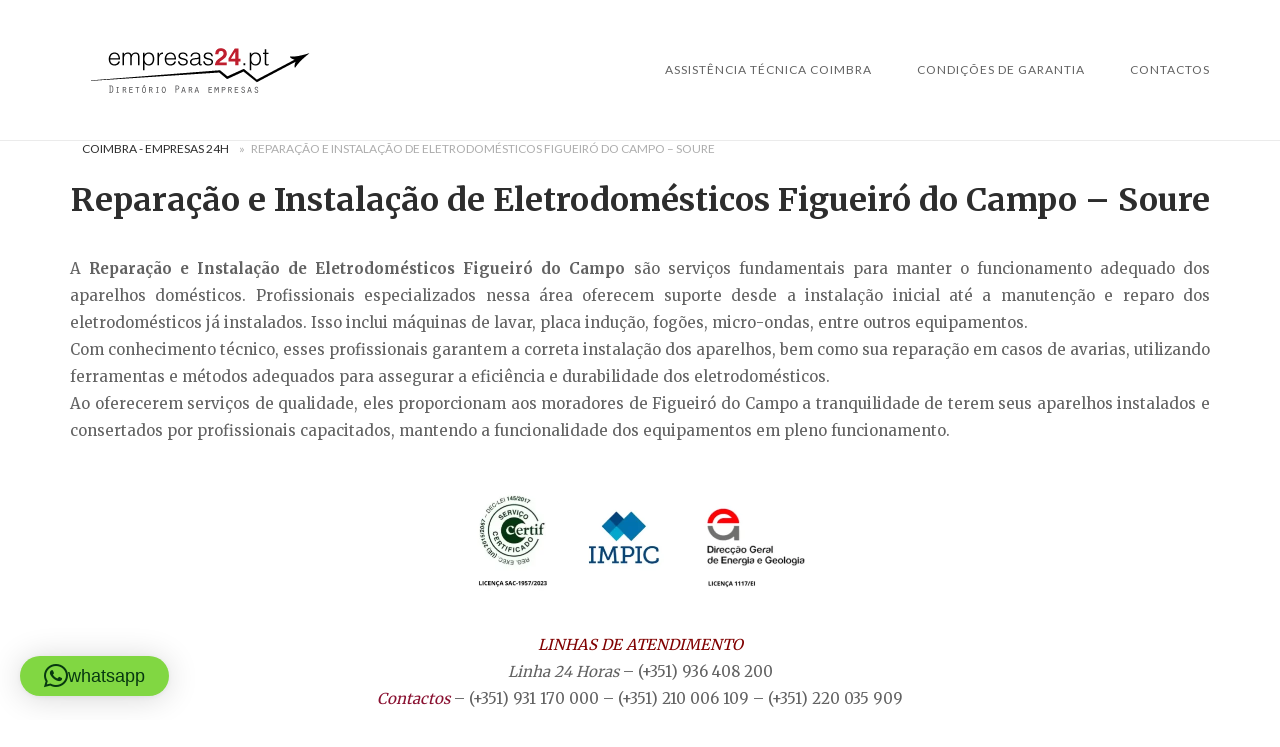

--- FILE ---
content_type: text/html; charset=UTF-8
request_url: https://coimbra-empresas24.pt/reparacao-e-instalacao-de-eletrodomesticos-figueiro-do-campo/
body_size: 16624
content:
<!DOCTYPE html>
<html lang="pt-PT">
<head>
<meta charset="UTF-8">
<meta name="viewport" content="width=device-width, initial-scale=1">
<link rel="profile" href="http://gmpg.org/xfn/11">
<link rel="pingback" href="https://coimbra-empresas24.pt/xmlrpc.php">

<meta name='robots' content='index, follow, max-image-preview:large, max-snippet:-1, max-video-preview:-1' />
	<style>img:is([sizes="auto" i], [sizes^="auto," i]) { contain-intrinsic-size: 3000px 1500px }</style>
	
	<!-- This site is optimized with the Yoast SEO plugin v26.3 - https://yoast.com/wordpress/plugins/seo/ -->
	<title>Reparação e Instalação de Eletrodomésticos Figueiró do Campo</title>
	<meta name="description" content="Reparação e Instalação de Eletrodomésticos Figueiró do Campo. Montagem e Reparo de pequenos e grandes eletrodomésticos." />
	<link rel="canonical" href="https://coimbra-empresas24.pt/reparacao-e-instalacao-de-eletrodomesticos-figueiro-do-campo/" />
	<meta property="og:locale" content="pt_PT" />
	<meta property="og:type" content="article" />
	<meta property="og:title" content="Reparação e Instalação de Eletrodomésticos Figueiró do Campo" />
	<meta property="og:description" content="Reparação e Instalação de Eletrodomésticos Figueiró do Campo. Montagem e Reparo de pequenos e grandes eletrodomésticos." />
	<meta property="og:url" content="https://coimbra-empresas24.pt/reparacao-e-instalacao-de-eletrodomesticos-figueiro-do-campo/" />
	<meta property="article:publisher" content="https://www.facebook.com/Empresas24.pt/" />
	<meta property="article:modified_time" content="2025-11-06T15:46:12+00:00" />
	<meta property="og:image" content="https://coimbra-empresas24.pt/wp-content/uploads/2024/01/Reparação-e-Instalação-Eletrodomésticos-Figueiró-do-Campo.webp" />
	<meta property="og:image:width" content="490" />
	<meta property="og:image:height" content="514" />
	<meta property="og:image:type" content="image/webp" />
	<meta name="twitter:card" content="summary_large_image" />
	<meta name="twitter:site" content="@Brico_Vitor" />
	<meta name="twitter:label1" content="Tempo estimado de leitura" />
	<meta name="twitter:data1" content="6 minutos" />
	<script type="application/ld+json" class="yoast-schema-graph">{"@context":"https://schema.org","@graph":[{"@type":["WebPage","SearchResultsPage"],"@id":"https://coimbra-empresas24.pt/reparacao-e-instalacao-de-eletrodomesticos-figueiro-do-campo/","url":"https://coimbra-empresas24.pt/reparacao-e-instalacao-de-eletrodomesticos-figueiro-do-campo/","name":"Reparação e Instalação de Eletrodomésticos Figueiró do Campo","isPartOf":{"@id":"https://coimbra-empresas24.pt/#website"},"primaryImageOfPage":{"@id":"https://coimbra-empresas24.pt/reparacao-e-instalacao-de-eletrodomesticos-figueiro-do-campo/#primaryimage"},"image":{"@id":"https://coimbra-empresas24.pt/reparacao-e-instalacao-de-eletrodomesticos-figueiro-do-campo/#primaryimage"},"thumbnailUrl":"https://coimbra-empresas24.pt/wp-content/uploads/2024/01/Reparação-e-Instalação-Eletrodomésticos-Figueiró-do-Campo.webp","datePublished":"2025-11-06T13:44:59+00:00","dateModified":"2025-11-06T15:46:12+00:00","description":"Reparação e Instalação de Eletrodomésticos Figueiró do Campo. Montagem e Reparo de pequenos e grandes eletrodomésticos.","breadcrumb":{"@id":"https://coimbra-empresas24.pt/reparacao-e-instalacao-de-eletrodomesticos-figueiro-do-campo/#breadcrumb"},"inLanguage":"pt-PT","potentialAction":[{"@type":"ReadAction","target":["https://coimbra-empresas24.pt/reparacao-e-instalacao-de-eletrodomesticos-figueiro-do-campo/"]}]},{"@type":"ImageObject","inLanguage":"pt-PT","@id":"https://coimbra-empresas24.pt/reparacao-e-instalacao-de-eletrodomesticos-figueiro-do-campo/#primaryimage","url":"https://coimbra-empresas24.pt/wp-content/uploads/2024/01/Reparação-e-Instalação-Eletrodomésticos-Figueiró-do-Campo.webp","contentUrl":"https://coimbra-empresas24.pt/wp-content/uploads/2024/01/Reparação-e-Instalação-Eletrodomésticos-Figueiró-do-Campo.webp","width":490,"height":514},{"@type":"BreadcrumbList","@id":"https://coimbra-empresas24.pt/reparacao-e-instalacao-de-eletrodomesticos-figueiro-do-campo/#breadcrumb","itemListElement":[{"@type":"ListItem","position":1,"name":"Coimbra - Empresas 24H","item":"https://coimbra-empresas24.pt/"},{"@type":"ListItem","position":2,"name":"Reparação e Instalação de Eletrodomésticos Figueiró do Campo &#8211; Soure"}]},{"@type":"WebSite","@id":"https://coimbra-empresas24.pt/#website","url":"https://coimbra-empresas24.pt/","name":"","description":"","publisher":{"@id":"https://coimbra-empresas24.pt/#organization"},"potentialAction":[{"@type":"SearchAction","target":{"@type":"EntryPoint","urlTemplate":"https://coimbra-empresas24.pt/?s={search_term_string}"},"query-input":{"@type":"PropertyValueSpecification","valueRequired":true,"valueName":"search_term_string"}}],"inLanguage":"pt-PT"},{"@type":"Organization","@id":"https://coimbra-empresas24.pt/#organization","name":"Empresa 24.pt","url":"https://coimbra-empresas24.pt/","logo":{"@type":"ImageObject","inLanguage":"pt-PT","@id":"https://coimbra-empresas24.pt/#/schema/logo/image/","url":"https://coimbra-empresas24.pt/wp-content/uploads/2017/04/Empresas24-Logotipo.png","contentUrl":"https://coimbra-empresas24.pt/wp-content/uploads/2017/04/Empresas24-Logotipo.png","width":260,"height":132,"caption":"Empresa 24.pt"},"image":{"@id":"https://coimbra-empresas24.pt/#/schema/logo/image/"},"sameAs":["https://www.facebook.com/Empresas24.pt/","https://x.com/Brico_Vitor","https://www.instagram.com/bricovitorassistenciatecnica/","https://www.linkedin.com/in/bricovitor-bricovitor-1256b8131/","https://myspace.com/bricovitor","https://www.pinterest.pt/bricovitorassis/pins/","https://www.youtube.com/channel/UCVJVq45z0-Bm6aOkuJ4id5g"]}]}</script>
	<!-- / Yoast SEO plugin. -->


<link rel='dns-prefetch' href='//static.addtoany.com' />
<link rel='dns-prefetch' href='//code.jivosite.com' />
<link rel='dns-prefetch' href='//fonts.googleapis.com' />
<link rel="alternate" type="application/rss+xml" title=" &raquo; Feed" href="https://coimbra-empresas24.pt/feed/" />
<link rel="alternate" type="application/rss+xml" title=" &raquo; Feed de comentários" href="https://coimbra-empresas24.pt/comments/feed/" />
<script type="text/javascript">
/* <![CDATA[ */
window._wpemojiSettings = {"baseUrl":"https:\/\/s.w.org\/images\/core\/emoji\/16.0.1\/72x72\/","ext":".png","svgUrl":"https:\/\/s.w.org\/images\/core\/emoji\/16.0.1\/svg\/","svgExt":".svg","source":{"concatemoji":"https:\/\/coimbra-empresas24.pt\/wp-includes\/js\/wp-emoji-release.min.js?ver=6.8.3"}};
/*! This file is auto-generated */
!function(s,n){var o,i,e;function c(e){try{var t={supportTests:e,timestamp:(new Date).valueOf()};sessionStorage.setItem(o,JSON.stringify(t))}catch(e){}}function p(e,t,n){e.clearRect(0,0,e.canvas.width,e.canvas.height),e.fillText(t,0,0);var t=new Uint32Array(e.getImageData(0,0,e.canvas.width,e.canvas.height).data),a=(e.clearRect(0,0,e.canvas.width,e.canvas.height),e.fillText(n,0,0),new Uint32Array(e.getImageData(0,0,e.canvas.width,e.canvas.height).data));return t.every(function(e,t){return e===a[t]})}function u(e,t){e.clearRect(0,0,e.canvas.width,e.canvas.height),e.fillText(t,0,0);for(var n=e.getImageData(16,16,1,1),a=0;a<n.data.length;a++)if(0!==n.data[a])return!1;return!0}function f(e,t,n,a){switch(t){case"flag":return n(e,"\ud83c\udff3\ufe0f\u200d\u26a7\ufe0f","\ud83c\udff3\ufe0f\u200b\u26a7\ufe0f")?!1:!n(e,"\ud83c\udde8\ud83c\uddf6","\ud83c\udde8\u200b\ud83c\uddf6")&&!n(e,"\ud83c\udff4\udb40\udc67\udb40\udc62\udb40\udc65\udb40\udc6e\udb40\udc67\udb40\udc7f","\ud83c\udff4\u200b\udb40\udc67\u200b\udb40\udc62\u200b\udb40\udc65\u200b\udb40\udc6e\u200b\udb40\udc67\u200b\udb40\udc7f");case"emoji":return!a(e,"\ud83e\udedf")}return!1}function g(e,t,n,a){var r="undefined"!=typeof WorkerGlobalScope&&self instanceof WorkerGlobalScope?new OffscreenCanvas(300,150):s.createElement("canvas"),o=r.getContext("2d",{willReadFrequently:!0}),i=(o.textBaseline="top",o.font="600 32px Arial",{});return e.forEach(function(e){i[e]=t(o,e,n,a)}),i}function t(e){var t=s.createElement("script");t.src=e,t.defer=!0,s.head.appendChild(t)}"undefined"!=typeof Promise&&(o="wpEmojiSettingsSupports",i=["flag","emoji"],n.supports={everything:!0,everythingExceptFlag:!0},e=new Promise(function(e){s.addEventListener("DOMContentLoaded",e,{once:!0})}),new Promise(function(t){var n=function(){try{var e=JSON.parse(sessionStorage.getItem(o));if("object"==typeof e&&"number"==typeof e.timestamp&&(new Date).valueOf()<e.timestamp+604800&&"object"==typeof e.supportTests)return e.supportTests}catch(e){}return null}();if(!n){if("undefined"!=typeof Worker&&"undefined"!=typeof OffscreenCanvas&&"undefined"!=typeof URL&&URL.createObjectURL&&"undefined"!=typeof Blob)try{var e="postMessage("+g.toString()+"("+[JSON.stringify(i),f.toString(),p.toString(),u.toString()].join(",")+"));",a=new Blob([e],{type:"text/javascript"}),r=new Worker(URL.createObjectURL(a),{name:"wpTestEmojiSupports"});return void(r.onmessage=function(e){c(n=e.data),r.terminate(),t(n)})}catch(e){}c(n=g(i,f,p,u))}t(n)}).then(function(e){for(var t in e)n.supports[t]=e[t],n.supports.everything=n.supports.everything&&n.supports[t],"flag"!==t&&(n.supports.everythingExceptFlag=n.supports.everythingExceptFlag&&n.supports[t]);n.supports.everythingExceptFlag=n.supports.everythingExceptFlag&&!n.supports.flag,n.DOMReady=!1,n.readyCallback=function(){n.DOMReady=!0}}).then(function(){return e}).then(function(){var e;n.supports.everything||(n.readyCallback(),(e=n.source||{}).concatemoji?t(e.concatemoji):e.wpemoji&&e.twemoji&&(t(e.twemoji),t(e.wpemoji)))}))}((window,document),window._wpemojiSettings);
/* ]]> */
</script>
<link rel='stylesheet' id='argpd-informbox-css' href='https://coimbra-empresas24.pt/wp-content/plugins/adapta-rgpd/assets/css/inform-box-simple.css?ver=1.3.9' type='text/css' media='all' />
<link rel='stylesheet' id='argpd-cookies-eu-banner-css' href='https://coimbra-empresas24.pt/wp-content/plugins/adapta-rgpd/assets/css/cookies-banner-modern-light.css?ver=1.3.9' type='text/css' media='all' />
<style id='wp-emoji-styles-inline-css' type='text/css'>

	img.wp-smiley, img.emoji {
		display: inline !important;
		border: none !important;
		box-shadow: none !important;
		height: 1em !important;
		width: 1em !important;
		margin: 0 0.07em !important;
		vertical-align: -0.1em !important;
		background: none !important;
		padding: 0 !important;
	}
</style>
<link rel='stylesheet' id='wp-block-library-css' href='https://coimbra-empresas24.pt/wp-includes/css/dist/block-library/style.min.css?ver=6.8.3' type='text/css' media='all' />
<style id='classic-theme-styles-inline-css' type='text/css'>
/*! This file is auto-generated */
.wp-block-button__link{color:#fff;background-color:#32373c;border-radius:9999px;box-shadow:none;text-decoration:none;padding:calc(.667em + 2px) calc(1.333em + 2px);font-size:1.125em}.wp-block-file__button{background:#32373c;color:#fff;text-decoration:none}
</style>
<style id='global-styles-inline-css' type='text/css'>
:root{--wp--preset--aspect-ratio--square: 1;--wp--preset--aspect-ratio--4-3: 4/3;--wp--preset--aspect-ratio--3-4: 3/4;--wp--preset--aspect-ratio--3-2: 3/2;--wp--preset--aspect-ratio--2-3: 2/3;--wp--preset--aspect-ratio--16-9: 16/9;--wp--preset--aspect-ratio--9-16: 9/16;--wp--preset--color--black: #000000;--wp--preset--color--cyan-bluish-gray: #abb8c3;--wp--preset--color--white: #ffffff;--wp--preset--color--pale-pink: #f78da7;--wp--preset--color--vivid-red: #cf2e2e;--wp--preset--color--luminous-vivid-orange: #ff6900;--wp--preset--color--luminous-vivid-amber: #fcb900;--wp--preset--color--light-green-cyan: #7bdcb5;--wp--preset--color--vivid-green-cyan: #00d084;--wp--preset--color--pale-cyan-blue: #8ed1fc;--wp--preset--color--vivid-cyan-blue: #0693e3;--wp--preset--color--vivid-purple: #9b51e0;--wp--preset--gradient--vivid-cyan-blue-to-vivid-purple: linear-gradient(135deg,rgba(6,147,227,1) 0%,rgb(155,81,224) 100%);--wp--preset--gradient--light-green-cyan-to-vivid-green-cyan: linear-gradient(135deg,rgb(122,220,180) 0%,rgb(0,208,130) 100%);--wp--preset--gradient--luminous-vivid-amber-to-luminous-vivid-orange: linear-gradient(135deg,rgba(252,185,0,1) 0%,rgba(255,105,0,1) 100%);--wp--preset--gradient--luminous-vivid-orange-to-vivid-red: linear-gradient(135deg,rgba(255,105,0,1) 0%,rgb(207,46,46) 100%);--wp--preset--gradient--very-light-gray-to-cyan-bluish-gray: linear-gradient(135deg,rgb(238,238,238) 0%,rgb(169,184,195) 100%);--wp--preset--gradient--cool-to-warm-spectrum: linear-gradient(135deg,rgb(74,234,220) 0%,rgb(151,120,209) 20%,rgb(207,42,186) 40%,rgb(238,44,130) 60%,rgb(251,105,98) 80%,rgb(254,248,76) 100%);--wp--preset--gradient--blush-light-purple: linear-gradient(135deg,rgb(255,206,236) 0%,rgb(152,150,240) 100%);--wp--preset--gradient--blush-bordeaux: linear-gradient(135deg,rgb(254,205,165) 0%,rgb(254,45,45) 50%,rgb(107,0,62) 100%);--wp--preset--gradient--luminous-dusk: linear-gradient(135deg,rgb(255,203,112) 0%,rgb(199,81,192) 50%,rgb(65,88,208) 100%);--wp--preset--gradient--pale-ocean: linear-gradient(135deg,rgb(255,245,203) 0%,rgb(182,227,212) 50%,rgb(51,167,181) 100%);--wp--preset--gradient--electric-grass: linear-gradient(135deg,rgb(202,248,128) 0%,rgb(113,206,126) 100%);--wp--preset--gradient--midnight: linear-gradient(135deg,rgb(2,3,129) 0%,rgb(40,116,252) 100%);--wp--preset--font-size--small: 13px;--wp--preset--font-size--medium: 20px;--wp--preset--font-size--large: 36px;--wp--preset--font-size--x-large: 42px;--wp--preset--spacing--20: 0.44rem;--wp--preset--spacing--30: 0.67rem;--wp--preset--spacing--40: 1rem;--wp--preset--spacing--50: 1.5rem;--wp--preset--spacing--60: 2.25rem;--wp--preset--spacing--70: 3.38rem;--wp--preset--spacing--80: 5.06rem;--wp--preset--shadow--natural: 6px 6px 9px rgba(0, 0, 0, 0.2);--wp--preset--shadow--deep: 12px 12px 50px rgba(0, 0, 0, 0.4);--wp--preset--shadow--sharp: 6px 6px 0px rgba(0, 0, 0, 0.2);--wp--preset--shadow--outlined: 6px 6px 0px -3px rgba(255, 255, 255, 1), 6px 6px rgba(0, 0, 0, 1);--wp--preset--shadow--crisp: 6px 6px 0px rgba(0, 0, 0, 1);}:where(.is-layout-flex){gap: 0.5em;}:where(.is-layout-grid){gap: 0.5em;}body .is-layout-flex{display: flex;}.is-layout-flex{flex-wrap: wrap;align-items: center;}.is-layout-flex > :is(*, div){margin: 0;}body .is-layout-grid{display: grid;}.is-layout-grid > :is(*, div){margin: 0;}:where(.wp-block-columns.is-layout-flex){gap: 2em;}:where(.wp-block-columns.is-layout-grid){gap: 2em;}:where(.wp-block-post-template.is-layout-flex){gap: 1.25em;}:where(.wp-block-post-template.is-layout-grid){gap: 1.25em;}.has-black-color{color: var(--wp--preset--color--black) !important;}.has-cyan-bluish-gray-color{color: var(--wp--preset--color--cyan-bluish-gray) !important;}.has-white-color{color: var(--wp--preset--color--white) !important;}.has-pale-pink-color{color: var(--wp--preset--color--pale-pink) !important;}.has-vivid-red-color{color: var(--wp--preset--color--vivid-red) !important;}.has-luminous-vivid-orange-color{color: var(--wp--preset--color--luminous-vivid-orange) !important;}.has-luminous-vivid-amber-color{color: var(--wp--preset--color--luminous-vivid-amber) !important;}.has-light-green-cyan-color{color: var(--wp--preset--color--light-green-cyan) !important;}.has-vivid-green-cyan-color{color: var(--wp--preset--color--vivid-green-cyan) !important;}.has-pale-cyan-blue-color{color: var(--wp--preset--color--pale-cyan-blue) !important;}.has-vivid-cyan-blue-color{color: var(--wp--preset--color--vivid-cyan-blue) !important;}.has-vivid-purple-color{color: var(--wp--preset--color--vivid-purple) !important;}.has-black-background-color{background-color: var(--wp--preset--color--black) !important;}.has-cyan-bluish-gray-background-color{background-color: var(--wp--preset--color--cyan-bluish-gray) !important;}.has-white-background-color{background-color: var(--wp--preset--color--white) !important;}.has-pale-pink-background-color{background-color: var(--wp--preset--color--pale-pink) !important;}.has-vivid-red-background-color{background-color: var(--wp--preset--color--vivid-red) !important;}.has-luminous-vivid-orange-background-color{background-color: var(--wp--preset--color--luminous-vivid-orange) !important;}.has-luminous-vivid-amber-background-color{background-color: var(--wp--preset--color--luminous-vivid-amber) !important;}.has-light-green-cyan-background-color{background-color: var(--wp--preset--color--light-green-cyan) !important;}.has-vivid-green-cyan-background-color{background-color: var(--wp--preset--color--vivid-green-cyan) !important;}.has-pale-cyan-blue-background-color{background-color: var(--wp--preset--color--pale-cyan-blue) !important;}.has-vivid-cyan-blue-background-color{background-color: var(--wp--preset--color--vivid-cyan-blue) !important;}.has-vivid-purple-background-color{background-color: var(--wp--preset--color--vivid-purple) !important;}.has-black-border-color{border-color: var(--wp--preset--color--black) !important;}.has-cyan-bluish-gray-border-color{border-color: var(--wp--preset--color--cyan-bluish-gray) !important;}.has-white-border-color{border-color: var(--wp--preset--color--white) !important;}.has-pale-pink-border-color{border-color: var(--wp--preset--color--pale-pink) !important;}.has-vivid-red-border-color{border-color: var(--wp--preset--color--vivid-red) !important;}.has-luminous-vivid-orange-border-color{border-color: var(--wp--preset--color--luminous-vivid-orange) !important;}.has-luminous-vivid-amber-border-color{border-color: var(--wp--preset--color--luminous-vivid-amber) !important;}.has-light-green-cyan-border-color{border-color: var(--wp--preset--color--light-green-cyan) !important;}.has-vivid-green-cyan-border-color{border-color: var(--wp--preset--color--vivid-green-cyan) !important;}.has-pale-cyan-blue-border-color{border-color: var(--wp--preset--color--pale-cyan-blue) !important;}.has-vivid-cyan-blue-border-color{border-color: var(--wp--preset--color--vivid-cyan-blue) !important;}.has-vivid-purple-border-color{border-color: var(--wp--preset--color--vivid-purple) !important;}.has-vivid-cyan-blue-to-vivid-purple-gradient-background{background: var(--wp--preset--gradient--vivid-cyan-blue-to-vivid-purple) !important;}.has-light-green-cyan-to-vivid-green-cyan-gradient-background{background: var(--wp--preset--gradient--light-green-cyan-to-vivid-green-cyan) !important;}.has-luminous-vivid-amber-to-luminous-vivid-orange-gradient-background{background: var(--wp--preset--gradient--luminous-vivid-amber-to-luminous-vivid-orange) !important;}.has-luminous-vivid-orange-to-vivid-red-gradient-background{background: var(--wp--preset--gradient--luminous-vivid-orange-to-vivid-red) !important;}.has-very-light-gray-to-cyan-bluish-gray-gradient-background{background: var(--wp--preset--gradient--very-light-gray-to-cyan-bluish-gray) !important;}.has-cool-to-warm-spectrum-gradient-background{background: var(--wp--preset--gradient--cool-to-warm-spectrum) !important;}.has-blush-light-purple-gradient-background{background: var(--wp--preset--gradient--blush-light-purple) !important;}.has-blush-bordeaux-gradient-background{background: var(--wp--preset--gradient--blush-bordeaux) !important;}.has-luminous-dusk-gradient-background{background: var(--wp--preset--gradient--luminous-dusk) !important;}.has-pale-ocean-gradient-background{background: var(--wp--preset--gradient--pale-ocean) !important;}.has-electric-grass-gradient-background{background: var(--wp--preset--gradient--electric-grass) !important;}.has-midnight-gradient-background{background: var(--wp--preset--gradient--midnight) !important;}.has-small-font-size{font-size: var(--wp--preset--font-size--small) !important;}.has-medium-font-size{font-size: var(--wp--preset--font-size--medium) !important;}.has-large-font-size{font-size: var(--wp--preset--font-size--large) !important;}.has-x-large-font-size{font-size: var(--wp--preset--font-size--x-large) !important;}
:where(.wp-block-post-template.is-layout-flex){gap: 1.25em;}:where(.wp-block-post-template.is-layout-grid){gap: 1.25em;}
:where(.wp-block-columns.is-layout-flex){gap: 2em;}:where(.wp-block-columns.is-layout-grid){gap: 2em;}
:root :where(.wp-block-pullquote){font-size: 1.5em;line-height: 1.6;}
</style>
<link rel='stylesheet' id='cfblbcss-css' href='https://coimbra-empresas24.pt/wp-content/plugins/cardoza-facebook-like-box/cardozafacebook.css?ver=6.8.3' type='text/css' media='all' />
<link rel='stylesheet' id='toc-screen-css' href='https://coimbra-empresas24.pt/wp-content/plugins/table-of-contents-plus/screen.min.css?ver=2411.1' type='text/css' media='all' />
<link rel='stylesheet' id='dashicons-css' href='https://coimbra-empresas24.pt/wp-includes/css/dashicons.min.css?ver=6.8.3' type='text/css' media='all' />
<link rel='stylesheet' id='siteorigin-unwind-style-css' href='https://coimbra-empresas24.pt/wp-content/themes/siteorigin-unwind/style.min.css?ver=1.9.20' type='text/css' media='all' />
<link rel='stylesheet' id='siteorigin-google-web-fonts-css' href='https://fonts.googleapis.com/css?family=Lato%3A300%2C400%7CMerriweather%3A400%2C700&#038;ver=6.8.3#038;subset&#038;display=block' type='text/css' media='all' />
<link rel='stylesheet' id='addtoany-css' href='https://coimbra-empresas24.pt/wp-content/plugins/add-to-any/addtoany.min.css?ver=1.16' type='text/css' media='all' />
<script type="text/javascript" src="https://coimbra-empresas24.pt/wp-includes/js/jquery/jquery.min.js?ver=3.7.1" id="jquery-core-js"></script>
<script type="text/javascript" src="https://coimbra-empresas24.pt/wp-includes/js/jquery/jquery-migrate.min.js?ver=3.4.1" id="jquery-migrate-js"></script>
<script type="text/javascript" src="https://coimbra-empresas24.pt/wp-content/plugins/adapta-rgpd/assets/js/cookies-eu-banner.js?ver=1.3.9" id="argpd-cookies-eu-banner-js"></script>
<script type="text/javascript" id="addtoany-core-js-before">
/* <![CDATA[ */
window.a2a_config=window.a2a_config||{};a2a_config.callbacks=[];a2a_config.overlays=[];a2a_config.templates={};a2a_localize = {
	Share: "Share",
	Save: "Save",
	Subscribe: "Subscribe",
	Email: "Email",
	Bookmark: "Bookmark",
	ShowAll: "Show all",
	ShowLess: "Show less",
	FindServices: "Find service(s)",
	FindAnyServiceToAddTo: "Instantly find any service to add to",
	PoweredBy: "Powered by",
	ShareViaEmail: "Share via email",
	SubscribeViaEmail: "Subscribe via email",
	BookmarkInYourBrowser: "Bookmark in your browser",
	BookmarkInstructions: "Press Ctrl+D or \u2318+D to bookmark this page",
	AddToYourFavorites: "Add to your favorites",
	SendFromWebOrProgram: "Send from any email address or email program",
	EmailProgram: "Email program",
	More: "More&#8230;",
	ThanksForSharing: "Thanks for sharing!",
	ThanksForFollowing: "Thanks for following!"
};
/* ]]> */
</script>
<script type="text/javascript" defer src="https://static.addtoany.com/menu/page.js" id="addtoany-core-js"></script>
<script type="text/javascript" defer src="https://coimbra-empresas24.pt/wp-content/plugins/add-to-any/addtoany.min.js?ver=1.1" id="addtoany-jquery-js"></script>
<link rel="https://api.w.org/" href="https://coimbra-empresas24.pt/wp-json/" /><link rel="alternate" title="JSON" type="application/json" href="https://coimbra-empresas24.pt/wp-json/wp/v2/pages/10818" /><link rel="EditURI" type="application/rsd+xml" title="RSD" href="https://coimbra-empresas24.pt/xmlrpc.php?rsd" />
<meta name="generator" content="WordPress 6.8.3" />
<link rel='shortlink' href='https://coimbra-empresas24.pt/?p=10818' />
<link rel="alternate" title="oEmbed (JSON)" type="application/json+oembed" href="https://coimbra-empresas24.pt/wp-json/oembed/1.0/embed?url=https%3A%2F%2Fcoimbra-empresas24.pt%2Freparacao-e-instalacao-de-eletrodomesticos-figueiro-do-campo%2F" />
<link rel="alternate" title="oEmbed (XML)" type="text/xml+oembed" href="https://coimbra-empresas24.pt/wp-json/oembed/1.0/embed?url=https%3A%2F%2Fcoimbra-empresas24.pt%2Freparacao-e-instalacao-de-eletrodomesticos-figueiro-do-campo%2F&#038;format=xml" />

<!-- KNOWLEDGE GRAPH BY ANKU -->
<script type="application/ld+json">
{
 "@context": "http://schema.org",
  "@type": "Organization",
  "url" : "https://coimbra-empresas24.pt",
  "logo": "https://coimbra-empresas24.pt/wp-content/uploads/2017/04/Empresas24-Logotipo.png",
  "contactPoint" : [
    { "@type" : "ContactPoint",
      "telephone" : "+351936408200",
      "contactType" : "emergency"
    } ],
  "sameAs" : [
    "https://www.facebook.com/Empresas24.pt/",
    "https://twitter.com/Brico_Vitor",
    "https://plus.google.com/u/0/104353336323628747861",
	"https://www.instagram.com/bricovitorassistenciatecnica/",
	"https://www.linkedin.com/in/bricovitor-bricovitor-1256b8131/"
  ]}
</script>

<meta name='knowledge Graph By Anku' content='1.3' />
<!-- site-navigation-element Schema optimized by Schema Pro --><script type="application/ld+json">{"@context":"https:\/\/schema.org"}</script><!-- / site-navigation-element Schema optimized by Schema Pro --><style type="text/css">.broken_link, a.broken_link {
	text-decoration: line-through;
}</style><style type="text/css">.removed_link, a.removed_link {
	text-decoration: line-through;
}</style>				<style type="text/css" id="siteorigin-unwind-settings-custom" data-siteorigin-settings="true">
					blockquote { border-left: 3px solid #891030; }     .button:hover,#page #infinite-handle span button:hover,button:hover,input[type=button]:hover,input[type=reset]:hover,input[type=submit]:hover,.woocommerce #respond input#submit:hover,.woocommerce a.button:hover,.woocommerce button.button:hover,.woocommerce input.button:hover,.woocommerce.single-product .cart button:hover { border-color: #891030; color: #891030; } .button:active,#page #infinite-handle span button:active,.button:focus,#page #infinite-handle span button:focus,button:active,button:focus,input[type=button]:active,input[type=button]:focus,input[type=reset]:active,input[type=reset]:focus,input[type=submit]:active,input[type=submit]:focus,.woocommerce #respond input#submit:active,.woocommerce #respond input#submit:focus,.woocommerce a.button:active,.woocommerce a.button:focus,.woocommerce button.button:active,.woocommerce button.button:focus,.woocommerce input.button:active,.woocommerce input.button:focus,.woocommerce.single-product .cart button:active,.woocommerce.single-product .cart button:focus { border-color: #891030; color: #891030; }   a { color: #891030; } a:hover,a:focus { color: #891030; }          .comment-navigation a:hover,.posts-navigation a:hover,.post-navigation a:hover { border-color: #891030; color: #891030; }   .pagination .page-numbers:hover { background: #891030; border-color: #891030; }  .pagination .current { background: #891030; border-color: #891030; }    .post-navigation a:hover { color: #891030; }    .breadcrumbs a:hover,.woocommerce .woocommerce-breadcrumb a:hover { color: #891030; }    #secondary .widget a:hover,#colophon .widget a:hover,#masthead-widgets .widget a:hover { color: #891030; }     .calendar_wrap .wp-calendar-nav a { color: #891030; } .calendar_wrap .wp-calendar-nav a:hover { color: #891030; }       #page .widget_tag_cloud a:hover { background: #891030; border-color: #891030; } #masthead { margin-bottom: 0px; }    #masthead .site-branding { padding: 0px 0; }   .header-design-4 #masthead .site-branding { padding: calc( 0px / 2) 0; } #masthead #masthead-widgets { margin: 0px auto; }      .entry-meta span a:hover { color: #891030; }    .more-link:hover .more-text { border: 2px solid #891030; color: #891030; }   .page-links .post-page-numbers:hover,.page-links .post-page-numbers.current { border-color: #891030; color: #891030; }    .blog-layout-grid .archive-entry .more-link .more-text { color: #891030; }   .blog-layout-masonry .archive-entry .more-link .more-text { color: #891030; }   .blog-layout-alternate .archive-entry .entry-content .more-link .more-text { color: #891030; }      .archive .container > .page-header,.search .container > .page-header { margin-bottom: 0px; }                    .jetpack-portfolio-shortcode .portfolio-entry-meta a:hover { color: #891030; }       .comment-list li.comment .comment-reply-link:hover { color: #891030; }  .comment-reply-title #cancel-comment-reply-link:hover { color: #891030; }            @media screen and (max-width: 5px) { .main-navigation .menu-toggle { display: block; } .main-navigation > div, .main-navigation > div ul, .main-navigation .shopping-cart { display: none; } } @media screen and (min-width: 6px) { #mobile-navigation { display: none !important; } .main-navigation > div ul { display: block; } .main-navigation .shopping-cart { display: inline-block; } .main-navigation .menu-toggle { display: none; } }				</style>
							<style id="wpsp-style-frontend"></style>
			<link rel="icon" href="https://coimbra-empresas24.pt/wp-content/uploads/2017/04/Empresas24-Logotipo-150x132.png" sizes="32x32" />
<link rel="icon" href="https://coimbra-empresas24.pt/wp-content/uploads/2017/04/Empresas24-Logotipo.png" sizes="192x192" />
<link rel="apple-touch-icon" href="https://coimbra-empresas24.pt/wp-content/uploads/2017/04/Empresas24-Logotipo.png" />
<meta name="msapplication-TileImage" content="https://coimbra-empresas24.pt/wp-content/uploads/2017/04/Empresas24-Logotipo.png" />
</head>

<body class="wp-singular page-template-default page page-id-10818 wp-theme-siteorigin-unwind sp-easy-accordion-enabled wp-schema-pro-2.10.4 css3-animations header-design-4 no-js page-layout-default page-layout-hide-masthead page-layout-hide-footer-widgets sticky-menu">

<div id="page" class="hfeed site">
	<a class="skip-link screen-reader-text" href="#content">Skip to content</a>

			<header id="masthead" class="site-header">

			
			
<div class="main-navigation-bar sticky-bar sticky-menu">
	<div class="container">
		<div class="site-branding">
			<a href="https://coimbra-empresas24.pt/" rel="home">
			<span class="screen-reader-text">Home</span><img width="260" height="132" src="https://coimbra-empresas24.pt/wp-content/uploads/2017/04/Empresas24-Logotipo.png" class="attachment-full size-full" alt="Empresas 24 Coimbra" decoding="async" srcset="https://coimbra-empresas24.pt/wp-content/uploads/2017/04/Empresas24-Logotipo.png 260w, https://coimbra-empresas24.pt/wp-content/uploads/2017/04/Empresas24-Logotipo-118x60.png 118w" sizes="(max-width: 260px) 100vw, 260px" loading="eager" /></a>					</div><!-- .site-branding -->
			<nav id="site-navigation" class="main-navigation">
							<button id="mobile-menu-button" class="menu-toggle" aria-controls="primary-menu" aria-expanded="false">				<svg version="1.1" class="svg-icon-menu" xmlns="http://www.w3.org/2000/svg" xmlns:xlink="http://www.w3.org/1999/xlink" width="27" height="32" viewBox="0 0 27 32">
					<path d="M27.429 24v2.286q0 0.464-0.339 0.804t-0.804 0.339h-25.143q-0.464 0-0.804-0.339t-0.339-0.804v-2.286q0-0.464 0.339-0.804t0.804-0.339h25.143q0.464 0 0.804 0.339t0.339 0.804zM27.429 14.857v2.286q0 0.464-0.339 0.804t-0.804 0.339h-25.143q-0.464 0-0.804-0.339t-0.339-0.804v-2.286q0-0.464 0.339-0.804t0.804-0.339h25.143q0.464 0 0.804 0.339t0.339 0.804zM27.429 5.714v2.286q0 0.464-0.339 0.804t-0.804 0.339h-25.143q-0.464 0-0.804-0.339t-0.339-0.804v-2.286q0-0.464 0.339-0.804t0.804-0.339h25.143q0.464 0 0.804 0.339t0.339 0.804z"></path>
				</svg>
			</button>
				<div class="menu-assistencia-coimbra-container"><ul id="primary-menu" class="menu"><li id="menu-item-14319" class="menu-item menu-item-type-post_type menu-item-object-page menu-item-home menu-item-has-children menu-item-14319"><a href="https://coimbra-empresas24.pt/">Assistência Técnica Coimbra</a>
<ul class="sub-menu">
	<li id="menu-item-14323" class="menu-item menu-item-type-post_type menu-item-object-page menu-item-14323"><a href="https://coimbra-empresas24.pt/assistencia-caldeiras-coimbra/">Assistência Caldeiras Coimbra</a></li>
	<li id="menu-item-14359" class="menu-item menu-item-type-custom menu-item-object-custom menu-item-14359"><a href="https://coimbra-empresas24.pt/manutencao-aquecimento-central-coimbra/">Manutenção Aquecimento Central Coimbra</a></li>
	<li id="menu-item-14326" class="menu-item menu-item-type-post_type menu-item-object-page menu-item-14326"><a href="https://coimbra-empresas24.pt/assistencia-esquentadores-coimbra/">Assistência Esquentadores Coimbra</a></li>
	<li id="menu-item-14322" class="menu-item menu-item-type-post_type menu-item-object-page menu-item-14322"><a href="https://coimbra-empresas24.pt/reparacao-termoacumuladores-coimbra/">Reparação Termoacumuladores Coimbra</a></li>
	<li id="menu-item-14320" class="menu-item menu-item-type-post_type menu-item-object-page menu-item-14320"><a href="https://coimbra-empresas24.pt/assistencia-bomba-de-agua-coimbra/">Assistência Bomba de Água Coimbra</a></li>
	<li id="menu-item-14321" class="menu-item menu-item-type-post_type menu-item-object-page menu-item-14321"><a href="https://coimbra-empresas24.pt/servico-de-eletricista-coimbra/">Serviço de Eletricista Coimbra</a></li>
	<li id="menu-item-14324" class="menu-item menu-item-type-post_type menu-item-object-page menu-item-14324"><a href="https://coimbra-empresas24.pt/reparacao-e-instalacao-de-eletrodomesticos-coimbra/">Reparação e Instalação de Eletrodomésticos Coimbra</a></li>
	<li id="menu-item-14325" class="menu-item menu-item-type-post_type menu-item-object-page menu-item-14325"><a href="https://coimbra-empresas24.pt/servico-de-canalizacao-coimbra/">Serviço de Canalização Coimbra</a></li>
</ul>
</li>
<li id="menu-item-14327" class="menu-item menu-item-type-post_type menu-item-object-page menu-item-14327"><a href="https://coimbra-empresas24.pt/condicoes-de-garantia/">Condições de Garantia</a></li>
<li id="menu-item-14333" class="menu-item menu-item-type-post_type menu-item-object-page menu-item-14333"><a href="https://coimbra-empresas24.pt/contactos/">Contactos</a></li>
</ul></div>			</nav><!-- #site-navigation -->
	<div id="mobile-navigation"></div>
		</div><!-- .container -->
</div>

		</header><!-- #masthead -->
	
	<div id="content" class="site-content">
		<div class="container">

	<div id="yoast-breadcrumbs" class="breadcrumbs"><span><span><a href="https://coimbra-empresas24.pt/">Coimbra - Empresas 24H</a></span> » <span class="breadcrumb_last" aria-current="page">Reparação e Instalação de Eletrodomésticos Figueiró do Campo &#8211; Soure</span></span></div>
	<div id="primary" class="content-area">
		<main id="main" class="site-main">

			
<article id="post-10818" class="post-10818 page type-page status-publish has-post-thumbnail post">
			<header class="entry-header">
			<h1 class="entry-title">Reparação e Instalação de Eletrodomésticos Figueiró do Campo &#8211; Soure</h1>		</header><!-- .entry-header -->
	
	<div class="entry-content">
		<div class="bigta-container"><div class="bialty-container"><p style="text-align: justify;">A <strong>Repara&ccedil;&atilde;o e Instala&ccedil;&atilde;o de Eletrodom&eacute;sticos Figueir&oacute; do Campo</strong> s&atilde;o servi&ccedil;os fundamentais para manter o funcionamento adequado dos aparelhos dom&eacute;sticos. Profissionais especializados nessa &aacute;rea oferecem suporte desde a instala&ccedil;&atilde;o inicial at&eacute; a manuten&ccedil;&atilde;o e reparo dos eletrodom&eacute;sticos j&aacute; instalados. Isso inclui m&aacute;quinas de lavar, placa indu&ccedil;&atilde;o, fog&otilde;es, micro-ondas, entre outros equipamentos.<br>
Com conhecimento t&eacute;cnico, esses profissionais garantem a correta instala&ccedil;&atilde;o dos aparelhos, bem como sua repara&ccedil;&atilde;o em casos de avarias, utilizando ferramentas e m&eacute;todos adequados para assegurar a efici&ecirc;ncia e durabilidade dos eletrodom&eacute;sticos.<br>
Ao oferecerem servi&ccedil;os de qualidade, eles proporcionam aos moradores de Figueir&oacute; do Campo a tranquilidade de terem seus aparelhos instalados e consertados por profissionais capacitados, mantendo a funcionalidade dos equipamentos em pleno funcionamento.</p>
<p style="text-align: justify;"><img decoding="async" class="aligncenter wp-image-8317 " title="Repara&ccedil;&atilde;o e Instala&ccedil;&atilde;o de Eletrodom&eacute;sticos Figueir&oacute; do Campo &amp;#8211; Soure, " src="https://coimbra-empresas24.pt/wp-content/uploads/2023/12/Te%CC%81cnicos-Certificados.webp" alt="Repara&ccedil;&atilde;o e Instala&ccedil;&atilde;o de Eletrodom&eacute;sticos Figueir&oacute; do Campo &amp;#8211; Soure, " width="386" height="127" srcset="https://coimbra-empresas24.pt/wp-content/uploads/2023/12/Te&#769;cnicos-Certificados.webp 1002w, https://coimbra-empresas24.pt/wp-content/uploads/2023/12/Te&#769;cnicos-Certificados-300x99.webp 300w, https://coimbra-empresas24.pt/wp-content/uploads/2023/12/Te&#769;cnicos-Certificados-768x253.webp 768w" sizes="(max-width: 386px) 100vw, 386px"></p>
<p style="text-align: center;"><em><span class="s1"><span style="color: #800000;">LINHAS DE ATENDIMENTO</span><br>
Linha 24 Horas&nbsp;</span></em><span class="s1">&ndash; (+351)&nbsp;</span><span class="s1">936 408 200<br>
</span><span class="s1"><a href="https://coimbra-empresas24.pt/conctatos/"><em>Contactos</em></a>&nbsp;&ndash;&nbsp;(+351)&nbsp;</span><span class="s1">931 170 000</span><span class="s1">&nbsp;&ndash;&nbsp;(+351)&nbsp;</span><span class="s1">210 006 109&nbsp;</span><span class="s1">&ndash;&nbsp;(+351)&nbsp;</span><span class="s1">220 035 909<br>
</span></p>
<h3></h3>
<h3><span id="Tecnilar_ndash_Profissionais_experientes_e_confiaacuteveisnbsp"><strong>Empresas24 &ndash; Profissionais Certificados e Confi&aacute;veis&nbsp;</strong></span></h3>
<p style="text-align: justify;">Empresas certificadas pela <em>Dire&ccedil;&atilde;o-Geral de Energia e Geologia</em> (DGEG) para realizar a repara&ccedil;&atilde;o e <a href="https://tecnilar.pt/reparacao-e-instalacao-de-eletrodomesticos-coimbra/" class="broken_link">instala&ccedil;&atilde;o de eletrodom&eacute;sticos</a> em Figueir&oacute; do Campo &eacute; uma decis&atilde;o inteligente e prudente.<br>
Empresas como a nossa com a certifica&ccedil;&atilde;o pela DGEG cumprimos com o rigoroso padr&otilde;es de qualidade, seguran&ccedil;a e compet&ecirc;ncia t&eacute;cnica estabelecidos pelo organismo regulador. Ao escolher uma empresa certificada pela DGEG para cuidar dos eletrodom&eacute;sticos, os clientes t&ecirc;m a garantia de receber servi&ccedil;os profissionais, realizados por t&eacute;cnicos qualificados e utilizando pe&ccedil;as de reposi&ccedil;&atilde;o adequadas e de qualidade.<br>
A nossa empresa &eacute; certificada pela DGEG em Figueir&oacute; do Campo oferece a todos os nossos clientes confian&ccedil;a na qualidade do servi&ccedil;o prestado, garantindo a seguran&ccedil;a e a efici&ecirc;ncia dos eletrodom&eacute;sticos instalados ou reparados.</p>
<p><img fetchpriority="high" decoding="async" class="aligncenter wp-image-10820 " title="Repara&ccedil;&atilde;o e Instala&ccedil;&atilde;o de Eletrodom&eacute;sticos Figueir&oacute; do Campo &amp;#8211; Soure, " src="https://coimbra-empresas24.pt/wp-content/uploads/2024/01/Reparac%CC%A7a%CC%83o-de-Eletrodome%CC%81sticos-Figueiro%CC%81-do-Campo.webp" alt="Repara&ccedil;&atilde;o e Instala&ccedil;&atilde;o de Eletrodom&eacute;sticos Figueir&oacute; do Campo &amp;#8211; Soure, " width="860" height="352" srcset="https://coimbra-empresas24.pt/wp-content/uploads/2024/01/Reparac&#807;a&#771;o-de-Eletrodome&#769;sticos-Figueiro&#769;-do-Campo.webp 1024w, https://coimbra-empresas24.pt/wp-content/uploads/2024/01/Reparac&#807;a&#771;o-de-Eletrodome&#769;sticos-Figueiro&#769;-do-Campo-300x123.webp 300w, https://coimbra-empresas24.pt/wp-content/uploads/2024/01/Reparac&#807;a&#771;o-de-Eletrodome&#769;sticos-Figueiro&#769;-do-Campo-768x314.webp 768w" sizes="(max-width: 860px) 100vw, 860px"></p>
<div class="flex-shrink-0 flex flex-col relative items-end">
<div>
<div class="pt-0.5">
<div class="gizmo-shadow-stroke flex h-6 w-6 items-center justify-center overflow-hidden rounded-full">
<h3 class="relative p-1 rounded-sm h-9 w-9 text-white flex items-center justify-center">Repara&ccedil;&atilde;o de Eletrodom&eacute;sticos Figueir&oacute; do Campo</h3>
</div>
</div>
</div>
</div>
<div class="relative flex w-full flex-col lg:w-[calc(100%-115px)] agent-turn">
<div class="flex-col gap-1 md:gap-3">
<div class="flex flex-grow flex-col max-w-full">
<div class="min-h-[20px] text-message flex flex-col items-start gap-3 whitespace-pre-wrap break-words [.text-message+&amp;]:mt-5 overflow-x-auto" data-message-author-role="assistant" data-message-id="7ac2a570-2a42-4a6f-8633-0933e3ed5f29">
<div class="markdown prose w-full break-words dark:prose-invert light">
<p>A repara&ccedil;&atilde;o de eletrodom&eacute;sticos em Figueir&oacute; do Campo &eacute; um servi&ccedil;o essencial para garantir o bom funcionamento e a vida &uacute;til dos aparelhos dom&eacute;sticos. Profissionais especializados nesse ramo oferecem solu&ccedil;&otilde;es eficientes para uma variedade de problemas comuns encontrados em eletrodom&eacute;sticos, como m&aacute;quinas de lavar loi&ccedil;a, roupa, frigor&iacute;ficos, fog&otilde;es, placas indu&ccedil;&atilde;o, entre outros.<br>
Profissionais da empresas24 tem compet&ecirc;ncias, habilidades t&eacute;cnicas e conhecimento aprofundado para diagnosticar e resolver falhas el&eacute;tricas, mec&acirc;nicas ou outras quest&otilde;es que afetam o desempenho dos aparelhos.</p>
<p>Ao escolher servi&ccedil;os de repara&ccedil;&atilde;o de eletrodom&eacute;sticos em Figueir&oacute; do Campo, os clientes podem contar com a comodidade de ter seus aparelhos consertados por profissionais qualificados, muitas vezes no local, minimizando o transtorno causado por um eletrodom&eacute;stico quebrado. Isso garante aos moradores de Figueir&oacute; do Campo a efici&ecirc;ncia e a durabilidade de seus aparelhos, prolongando sua vida &uacute;til e evitando a necessidade de substitui&ccedil;&otilde;es prematuras.</p>
<h3 class="relative p-1 rounded-sm h-9 w-9 text-white flex items-center justify-center">Instala&ccedil;&atilde;o de Eletrodom&eacute;sticos Figueir&oacute; do Campo</h3>
</div>
</div>
</div>
</div>
</div>
<p>A instala&ccedil;&atilde;o de eletrodom&eacute;sticos em Figueir&oacute; do Campo &eacute; um servi&ccedil;o primordial para garantir o funcionamento correto e seguro dos aparelhos rec&eacute;m-adquiridos. Profissionais especializados nessa &aacute;rea possuem o conhecimento t&eacute;cnico necess&aacute;rio para realizar instala&ccedil;&otilde;es precisas e adequadas de uma ampla gama de eletrodom&eacute;sticos, como m&aacute;quinas de lavar, placas indu&ccedil;&atilde;o, fog&otilde;es, microondas e outros aparelhos.</p>
<p>Ao contar com esses servi&ccedil;os, os clientes t&ecirc;m a certeza de que os eletrodom&eacute;sticos ser&atilde;o instalados de acordo com as especifica&ccedil;&otilde;es do fabricante e as normas de seguran&ccedil;a, garantindo um funcionamento eficaz desde o in&iacute;cio.<br>
Optar por profissionais qualificados para a instala&ccedil;&atilde;o de eletrodom&eacute;sticos em Figueir&oacute; do Campo n&atilde;o s&oacute; assegura a opera&ccedil;&atilde;o correta dos aparelhos, mas tamb&eacute;m minimiza o risco de danos ou mau funcionamento devido a instala&ccedil;&otilde;es inadequadas. Isso proporciona aos moradores de Figueir&oacute; do Campo a tranquilidade de saber que seus novos eletrodom&eacute;sticos est&atilde;o prontos para uso, instalados de forma segura e eficiente por profissionais experientes.</p>
<p><img decoding="async" class="aligncenter wp-image-10819 " title="Repara&ccedil;&atilde;o e Instala&ccedil;&atilde;o de Eletrodom&eacute;sticos Figueir&oacute; do Campo &amp;#8211; Soure, " src="https://coimbra-empresas24.pt/wp-content/uploads/2024/01/Montagem-de-Eletrodome%CC%81sticos-Figueiro%CC%81-do-Campo.webp" alt="Repara&ccedil;&atilde;o e Instala&ccedil;&atilde;o de Eletrodom&eacute;sticos Figueir&oacute; do Campo &amp;#8211; Soure, " width="740" height="331" srcset="https://coimbra-empresas24.pt/wp-content/uploads/2024/01/Montagem-de-Eletrodome&#769;sticos-Figueiro&#769;-do-Campo.webp 1024w, https://coimbra-empresas24.pt/wp-content/uploads/2024/01/Montagem-de-Eletrodome&#769;sticos-Figueiro&#769;-do-Campo-300x134.webp 300w, https://coimbra-empresas24.pt/wp-content/uploads/2024/01/Montagem-de-Eletrodome&#769;sticos-Figueiro&#769;-do-Campo-768x344.webp 768w" sizes="(max-width: 740px) 100vw, 740px"></p>
<h3 class="relative p-1 rounded-sm h-9 w-9 text-white flex items-center justify-center">Montagem de Eletrodom&eacute;sticos Figueir&oacute; do Campo</h3>
<p>A montagem de eletrodom&eacute;sticos em Figueir&oacute; do Campo &eacute; um servi&ccedil;o fundamental para garantir que os aparelhos sejam corretamente montados e preparados para uso imediato.</p>
<p>Profissionais especializados nesse campo possuem o conhecimento t&eacute;cnico necess&aacute;rio para montar uma variedade de eletrodom&eacute;sticos, como m&aacute;quinas de lavar, fog&otilde;es, fornos, entre outros, seguindo as especifica&ccedil;&otilde;es do fabricante e as normas de seguran&ccedil;a. Esses especialistas est&atilde;o aptos a lidar com os processos de montagem mais complexos, garantindo que os eletrodom&eacute;sticos estejam instalados de forma correta e eficiente.</p>
<p>E assim o&nbsp; servi&ccedil;os de montagem de eletrodom&eacute;sticos em Figueir&oacute; do Campo oferece aos clientes a garantia de que seus aparelhos foram montados adequadamente, evitando problemas futuros decorrentes de montagens incorretas. Isso proporciona aos moradores de Figueir&oacute; do Campo a confian&ccedil;a de que seus eletrodom&eacute;sticos est&atilde;o prontos para uso, montados por profissionais capacitados para garantir a opera&ccedil;&atilde;o adequada desde o in&iacute;cio.</p>
<p>Fa&ccedil;a j&aacute; a sua marca&ccedil;&atilde;o para a instala&ccedil;&atilde;o dos seus grandes/pequenos eletrodom&eacute;sticos:</p>
<ul>
<li>Montagem Caldeiras</li>
<li>Montagem Termoacumuladores</li>
<li>Montagem Esquentadores</li>
<li>Montagem M&aacute;quina de lavar Roupa</li>
<li>Montagem M&aacute;quina de Secar Roupa</li>
<li>Montagem M&aacute;quina de Lavar Loi&ccedil;a</li>
<li>Montagem Frigor&iacute;ficos Americanos</li>
<li>Montagem Frigor&iacute;ficos&nbsp;Combinados</li>
<li>Montagem Frigor&iacute;ficos&nbsp;Encastre</li>
<li>Montagem Microondas</li>
<li>Montagem Forno</li>
<li>Montagem Fog&atilde;o G&aacute;s</li>
<li>Montagem Fog&atilde;o Misto</li>
<li>Montagem Fog&atilde;o El&eacute;trico</li>
<li>Montagem Placa Indu&ccedil;&atilde;o</li>
<li>Montagem Placa G&aacute;s</li>
<li>Montagem&nbsp;Placas de Vitrocer&acirc;mica</li>
<li>Montagem Exaustores de Parede</li>
<li>Montagem Exaustores de Teto/Ilha</li>
<li>Montagem&nbsp;Exaustores de Telesc&oacute;picos</li>
<li>Montagem&nbsp;Exaustores Inclinados</li>
<li>Montagem Arcas</li>
<li>Montagem Caves de Vinho</li>
<li>Montagem Televis&atilde;o</li>
</ul>
<p>entre outros eletrodom&eacute;sticos &hellip;</p>
<p>&nbsp;</p>
<div class="addtoany_share_save_container addtoany_content addtoany_content_bottom"><div class="a2a_kit a2a_kit_size_32 addtoany_list" data-a2a-url="https://coimbra-empresas24.pt/reparacao-e-instalacao-de-eletrodomesticos-figueiro-do-campo/" data-a2a-title="Repara&ccedil;&atilde;o e Instala&ccedil;&atilde;o de Eletrodom&eacute;sticos Figueir&oacute; do Campo &ndash; Soure"><a class="a2a_button_facebook" href="https://www.addtoany.com/add_to/facebook?linkurl=https%3A%2F%2Fcoimbra-empresas24.pt%2Freparacao-e-instalacao-de-eletrodomesticos-figueiro-do-campo%2F&amp;linkname=Repara%C3%A7%C3%A3o%20e%20Instala%C3%A7%C3%A3o%20de%20Eletrodom%C3%A9sticos%20Figueir%C3%B3%20do%20Campo%20%E2%80%93%20Soure" title="Facebook" rel="nofollow noopener" target="_blank"></a><a class="a2a_button_twitter" href="https://www.addtoany.com/add_to/twitter?linkurl=https%3A%2F%2Fcoimbra-empresas24.pt%2Freparacao-e-instalacao-de-eletrodomesticos-figueiro-do-campo%2F&amp;linkname=Repara%C3%A7%C3%A3o%20e%20Instala%C3%A7%C3%A3o%20de%20Eletrodom%C3%A9sticos%20Figueir%C3%B3%20do%20Campo%20%E2%80%93%20Soure" title="Twitter" rel="nofollow noopener" target="_blank"></a><a class="a2a_button_email" href="https://www.addtoany.com/add_to/email?linkurl=https%3A%2F%2Fcoimbra-empresas24.pt%2Freparacao-e-instalacao-de-eletrodomesticos-figueiro-do-campo%2F&amp;linkname=Repara%C3%A7%C3%A3o%20e%20Instala%C3%A7%C3%A3o%20de%20Eletrodom%C3%A9sticos%20Figueir%C3%B3%20do%20Campo%20%E2%80%93%20Soure" title="Email" rel="nofollow noopener" target="_blank"></a><a class="a2a_button_pinterest" href="https://www.addtoany.com/add_to/pinterest?linkurl=https%3A%2F%2Fcoimbra-empresas24.pt%2Freparacao-e-instalacao-de-eletrodomesticos-figueiro-do-campo%2F&amp;linkname=Repara%C3%A7%C3%A3o%20e%20Instala%C3%A7%C3%A3o%20de%20Eletrodom%C3%A9sticos%20Figueir%C3%B3%20do%20Campo%20%E2%80%93%20Soure" title="Pinterest" rel="nofollow noopener" target="_blank"></a><a class="a2a_button_linkedin" href="https://www.addtoany.com/add_to/linkedin?linkurl=https%3A%2F%2Fcoimbra-empresas24.pt%2Freparacao-e-instalacao-de-eletrodomesticos-figueiro-do-campo%2F&amp;linkname=Repara%C3%A7%C3%A3o%20e%20Instala%C3%A7%C3%A3o%20de%20Eletrodom%C3%A9sticos%20Figueir%C3%B3%20do%20Campo%20%E2%80%93%20Soure" title="LinkedIn" rel="nofollow noopener" target="_blank"></a><a class="a2a_button_whatsapp" href="https://www.addtoany.com/add_to/whatsapp?linkurl=https%3A%2F%2Fcoimbra-empresas24.pt%2Freparacao-e-instalacao-de-eletrodomesticos-figueiro-do-campo%2F&amp;linkname=Repara%C3%A7%C3%A3o%20e%20Instala%C3%A7%C3%A3o%20de%20Eletrodom%C3%A9sticos%20Figueir%C3%B3%20do%20Campo%20%E2%80%93%20Soure" title="WhatsApp" rel="nofollow noopener" target="_blank"></a><a class="a2a_button_telegram" href="https://www.addtoany.com/add_to/telegram?linkurl=https%3A%2F%2Fcoimbra-empresas24.pt%2Freparacao-e-instalacao-de-eletrodomesticos-figueiro-do-campo%2F&amp;linkname=Repara%C3%A7%C3%A3o%20e%20Instala%C3%A7%C3%A3o%20de%20Eletrodom%C3%A9sticos%20Figueir%C3%B3%20do%20Campo%20%E2%80%93%20Soure" title="Telegram" rel="nofollow noopener" target="_blank"></a><a class="a2a_button_line" href="https://www.addtoany.com/add_to/line?linkurl=https%3A%2F%2Fcoimbra-empresas24.pt%2Freparacao-e-instalacao-de-eletrodomesticos-figueiro-do-campo%2F&amp;linkname=Repara%C3%A7%C3%A3o%20e%20Instala%C3%A7%C3%A3o%20de%20Eletrodom%C3%A9sticos%20Figueir%C3%B3%20do%20Campo%20%E2%80%93%20Soure" title="Line" rel="nofollow noopener" target="_blank"></a><a class="a2a_button_skype" href="https://www.addtoany.com/add_to/skype?linkurl=https%3A%2F%2Fcoimbra-empresas24.pt%2Freparacao-e-instalacao-de-eletrodomesticos-figueiro-do-campo%2F&amp;linkname=Repara%C3%A7%C3%A3o%20e%20Instala%C3%A7%C3%A3o%20de%20Eletrodom%C3%A9sticos%20Figueir%C3%B3%20do%20Campo%20%E2%80%93%20Soure" title="Skype" rel="nofollow noopener" target="_blank"></a><a class="a2a_button_sms" href="https://www.addtoany.com/add_to/sms?linkurl=https%3A%2F%2Fcoimbra-empresas24.pt%2Freparacao-e-instalacao-de-eletrodomesticos-figueiro-do-campo%2F&amp;linkname=Repara%C3%A7%C3%A3o%20e%20Instala%C3%A7%C3%A3o%20de%20Eletrodom%C3%A9sticos%20Figueir%C3%B3%20do%20Campo%20%E2%80%93%20Soure" title="Message" rel="nofollow noopener" target="_blank"></a><a class="a2a_button_printfriendly" href="https://www.addtoany.com/add_to/printfriendly?linkurl=https%3A%2F%2Fcoimbra-empresas24.pt%2Freparacao-e-instalacao-de-eletrodomesticos-figueiro-do-campo%2F&amp;linkname=Repara%C3%A7%C3%A3o%20e%20Instala%C3%A7%C3%A3o%20de%20Eletrodom%C3%A9sticos%20Figueir%C3%B3%20do%20Campo%20%E2%80%93%20Soure" title="PrintFriendly" rel="nofollow noopener" target="_blank"></a><a class="a2a_button_facebook_messenger" href="https://www.addtoany.com/add_to/facebook_messenger?linkurl=https%3A%2F%2Fcoimbra-empresas24.pt%2Freparacao-e-instalacao-de-eletrodomesticos-figueiro-do-campo%2F&amp;linkname=Repara%C3%A7%C3%A3o%20e%20Instala%C3%A7%C3%A3o%20de%20Eletrodom%C3%A9sticos%20Figueir%C3%B3%20do%20Campo%20%E2%80%93%20Soure" title="Messenger" rel="nofollow noopener" target="_blank"></a><a class="a2a_dd addtoany_share_save addtoany_share" href="https://www.addtoany.com/share"></a></div></div></div>
</div>
	</div><!-- .entry-content -->

</article><!-- #post-## -->

		</main><!-- #main -->
	</div><!-- #primary -->

		</div><!-- .container -->
	</div><!-- #content -->

	<footer id="colophon" class="site-footer footer-active-sidebar">

					<div class="container">
									<div class="widgets widgets-4" aria-label="Footer Sidebar">
						<aside id="search-2" class="widget widget_search"><form method="get" class="search-form" action="https://coimbra-empresas24.pt/">
	<input type="search" name="s" aria-label="Search for" placeholder="Search" value="" />
	<button type="submit" aria-label="Search">
			</button>
</form>
</aside><aside id="text-14" class="widget widget_text">			<div class="textwidget"><p><img loading="lazy" decoding="async" class=" wp-image-2130 aligncenter" src="https://coimbra-empresas24.pt/wp-content/uploads/2020/04/15Anos_BricoVitor-300x114.png" alt="" width="184" height="70" srcset="https://coimbra-empresas24.pt/wp-content/uploads/2020/04/15Anos_BricoVitor-300x114.png 300w, https://coimbra-empresas24.pt/wp-content/uploads/2020/04/15Anos_BricoVitor-1024x390.png 1024w, https://coimbra-empresas24.pt/wp-content/uploads/2020/04/15Anos_BricoVitor-768x293.png 768w, https://coimbra-empresas24.pt/wp-content/uploads/2020/04/15Anos_BricoVitor-1536x586.png 1536w, https://coimbra-empresas24.pt/wp-content/uploads/2020/04/15Anos_BricoVitor-2048x781.png 2048w" sizes="auto, (max-width: 184px) 100vw, 184px" /></p>
<p><img loading="lazy" decoding="async" class=" wp-image-2309 aligncenter" src="https://coimbra-empresas24.pt/wp-content/uploads/2020/10/MÉTODOS-DE-PAGAMENTOS-300x54.png" alt="" width="272" height="49" srcset="https://coimbra-empresas24.pt/wp-content/uploads/2020/10/MÉTODOS-DE-PAGAMENTOS-300x54.png 300w, https://coimbra-empresas24.pt/wp-content/uploads/2020/10/MÉTODOS-DE-PAGAMENTOS-1024x186.png 1024w, https://coimbra-empresas24.pt/wp-content/uploads/2020/10/MÉTODOS-DE-PAGAMENTOS-768x139.png 768w, https://coimbra-empresas24.pt/wp-content/uploads/2020/10/MÉTODOS-DE-PAGAMENTOS-1536x279.png 1536w, https://coimbra-empresas24.pt/wp-content/uploads/2020/10/MÉTODOS-DE-PAGAMENTOS-2048x372.png 2048w" sizes="auto, (max-width: 272px) 100vw, 272px" /></p>
<p><a href="https://www.livroreclamacoes.pt/Inicio/" target="_blank" rel="noopener"><img loading="lazy" decoding="async" class="aligncenter wp-image-7645 " src="https://coimbra-empresas24.pt/wp-content/uploads/2023/04/LIVRO-DE-RECLAMAÇÕES-300x141.webp" alt="" width="119" height="56" srcset="https://coimbra-empresas24.pt/wp-content/uploads/2023/04/LIVRO-DE-RECLAMAÇÕES-300x141.webp 300w, https://coimbra-empresas24.pt/wp-content/uploads/2023/04/LIVRO-DE-RECLAMAÇÕES-1024x480.webp 1024w, https://coimbra-empresas24.pt/wp-content/uploads/2023/04/LIVRO-DE-RECLAMAÇÕES-768x360.webp 768w, https://coimbra-empresas24.pt/wp-content/uploads/2023/04/LIVRO-DE-RECLAMAÇÕES-1536x720.webp 1536w, https://coimbra-empresas24.pt/wp-content/uploads/2023/04/LIVRO-DE-RECLAMAÇÕES.webp 1920w" sizes="auto, (max-width: 119px) 100vw, 119px" /></a></p>
</div>
		</aside><aside id="text-16" class="widget widget_text">			<div class="textwidget"><p><img loading="lazy" decoding="async" class=" wp-image-7659 aligncenter" src="https://coimbra-empresas24.pt/wp-content/uploads/2023/08/DGEG-300x78.webp" alt="" width="166" height="43" srcset="https://coimbra-empresas24.pt/wp-content/uploads/2023/08/DGEG-300x78.webp 300w, https://coimbra-empresas24.pt/wp-content/uploads/2023/08/DGEG-768x199.webp 768w, https://coimbra-empresas24.pt/wp-content/uploads/2023/08/DGEG.webp 928w" sizes="auto, (max-width: 166px) 100vw, 166px" /></p>
<p><img loading="lazy" decoding="async" class=" wp-image-7660 aligncenter" src="https://coimbra-empresas24.pt/wp-content/uploads/2023/08/IMPIC-300x212.webp" alt="" width="78" height="55" srcset="https://coimbra-empresas24.pt/wp-content/uploads/2023/08/IMPIC-300x212.webp 300w, https://coimbra-empresas24.pt/wp-content/uploads/2023/08/IMPIC-1024x724.webp 1024w, https://coimbra-empresas24.pt/wp-content/uploads/2023/08/IMPIC-768x543.webp 768w, https://coimbra-empresas24.pt/wp-content/uploads/2023/08/IMPIC.webp 1280w" sizes="auto, (max-width: 78px) 100vw, 78px" /></p>
</div>
		</aside><aside id="text-18" class="widget widget_text">			<div class="textwidget"><p><span style="font-weight: 400;">Consulte a nossa </span><a href="https://tecnidom.pt/politica-de-privacidade/"><span style="font-weight: 400;">Política de privacidade</span></a><span style="font-weight: 400;"> e a nossa </span><a href="https://tecnidom.pt/politica-de-cookies/"><span style="font-weight: 400;">Política de cookies</span></a><span style="font-weight: 400;">.</span></p>
</div>
		</aside>					</div>
								</div>
		
		<div class="site-info">
			<div class="container">
				<span>2025 &copy; </span><span>Theme by <a href="https://siteorigin.com/">SiteOrigin</a></span>			</div><!-- .container -->
		</div><!-- .site-info -->
	</footer><!-- #colophon -->
</div><!-- #page -->


<script type="speculationrules">
{"prefetch":[{"source":"document","where":{"and":[{"href_matches":"\/*"},{"not":{"href_matches":["\/wp-*.php","\/wp-admin\/*","\/wp-content\/uploads\/*","\/wp-content\/*","\/wp-content\/plugins\/*","\/wp-content\/themes\/siteorigin-unwind\/*","\/*\\?(.+)"]}},{"not":{"selector_matches":"a[rel~=\"nofollow\"]"}},{"not":{"selector_matches":".no-prefetch, .no-prefetch a"}}]},"eagerness":"conservative"}]}
</script>
	<script>
			var modal = document.getElementById('cfblb_modal');
		if(modal)
		{
				var span = document.getElementsByClassName("cfblb_close")[0];

				span.onclick = function() {
					modal.style.display = "none";
				}
				
				window.onclick = function(event) {
					if (event.target == modal) {
						modal.style.display = "none";
					}
				}
		}		
	</script>


<div id="cookies-eu-wrapper">
    <div 
      id="cookies-eu-banner"       
      data-wait-remove="250"
      >      
      <div id="cookies-eu-label">

        Utilizamos cookies na <a href="https://coimbra-empresas24.pt/"><b>Coimbra Empresas24</b></a>  para melhorar a sua experiência, personalizar anúncios e analisar o uso do site. Ao navegar, aceita a nossa Política de Cookies. Saiba mais na nossa <a href="https://bricovitor.pt/politica-de-privacidade/"><b>Política de Privacidade.</b></a>
          &nbsp;&nbsp;
          
      </div>

      <div id="cookies-eu-buttons">
        <button id="cookies-eu-reject" class="cookies-eu-reject">Cancelar</button>
        <button id="cookies-eu-accept" class="cookies-eu-accept">Aceitar</button></div>
    </div>
</div>

<div id="cookies-eu-banner-closed">
  <span>Privacidad</span>
</div>
		<div 
			class="qlwapp"
			style="--qlwapp-scheme-font-family:inherit;--qlwapp-scheme-font-size:18px;--qlwapp-scheme-icon-size:60px;--qlwapp-scheme-icon-font-size:24px;--qlwapp-scheme-box-max-height:400px;--qlwapp-scheme-brand:#81d742;--qlwapp-scheme-text:#073810;--qlwapp-scheme-box-message-word-break:break-all;--qlwapp-button-animation-name:none;--qlwapp-button-notification-bubble-animation:none;"
			data-contacts="[{&quot;id&quot;:0,&quot;bot_id&quot;:&quot;&quot;,&quot;order&quot;:1,&quot;active&quot;:1,&quot;chat&quot;:1,&quot;avatar&quot;:&quot;https:\/\/coimbra-empresas24.pt\/wp-content\/uploads\/2018\/03\/bricovitor-logo.png&quot;,&quot;type&quot;:&quot;phone&quot;,&quot;phone&quot;:&quot;351936408200&quot;,&quot;group&quot;:&quot;&quot;,&quot;firstname&quot;:&quot;BricoVitor&quot;,&quot;lastname&quot;:&quot;Assist\u00eancia&quot;,&quot;label&quot;:&quot;Servi\u00e7o Urgente&quot;,&quot;message&quot;:&quot;Obrigado pela prefer\u00eancia!&quot;,&quot;timefrom&quot;:&quot;19:00&quot;,&quot;timeto&quot;:&quot;00:00&quot;,&quot;timezone&quot;:&quot;Europe\/Lisbon&quot;,&quot;visibility&quot;:&quot;readonly&quot;,&quot;timedays&quot;:[],&quot;display&quot;:{&quot;entries&quot;:{&quot;post&quot;:{&quot;include&quot;:1,&quot;ids&quot;:[]},&quot;page&quot;:{&quot;include&quot;:1,&quot;ids&quot;:[]},&quot;sp_accordion_faqs&quot;:{&quot;include&quot;:1,&quot;ids&quot;:[]}},&quot;taxonomies&quot;:{&quot;category&quot;:{&quot;include&quot;:1,&quot;ids&quot;:[]},&quot;post_format&quot;:{&quot;include&quot;:1,&quot;ids&quot;:[]}},&quot;target&quot;:{&quot;include&quot;:1,&quot;ids&quot;:[]},&quot;devices&quot;:&quot;all&quot;}},{&quot;id&quot;:1,&quot;bot_id&quot;:&quot;&quot;,&quot;order&quot;:2,&quot;active&quot;:1,&quot;chat&quot;:1,&quot;avatar&quot;:&quot;https:\/\/coimbra-empresas24.pt\/wp-content\/uploads\/2018\/03\/novologo.jpg&quot;,&quot;type&quot;:&quot;phone&quot;,&quot;phone&quot;:&quot;351931160000&quot;,&quot;group&quot;:&quot;&quot;,&quot;firstname&quot;:&quot;Rita&quot;,&quot;lastname&quot;:&quot;Lima&quot;,&quot;label&quot;:&quot;Agendamentos&quot;,&quot;message&quot;:&quot;Obrigado pela prefer\u00eancia!&quot;,&quot;timefrom&quot;:&quot;09:00&quot;,&quot;timeto&quot;:&quot;19:00&quot;,&quot;timezone&quot;:&quot;Europe\/Lisbon&quot;,&quot;visibility&quot;:&quot;readonly&quot;,&quot;timedays&quot;:[],&quot;display&quot;:{&quot;entries&quot;:{&quot;post&quot;:{&quot;include&quot;:1,&quot;ids&quot;:[]},&quot;page&quot;:{&quot;include&quot;:1,&quot;ids&quot;:[]},&quot;sp_accordion_faqs&quot;:{&quot;include&quot;:1,&quot;ids&quot;:[]}},&quot;taxonomies&quot;:{&quot;category&quot;:{&quot;include&quot;:1,&quot;ids&quot;:[]},&quot;post_format&quot;:{&quot;include&quot;:1,&quot;ids&quot;:[]}},&quot;target&quot;:{&quot;include&quot;:1,&quot;ids&quot;:[]},&quot;devices&quot;:&quot;all&quot;}},{&quot;id&quot;:2,&quot;bot_id&quot;:&quot;&quot;,&quot;order&quot;:3,&quot;active&quot;:1,&quot;chat&quot;:1,&quot;avatar&quot;:&quot;https:\/\/coimbra-empresas24.pt\/wp-content\/uploads\/2018\/09\/bricovitor-img-quadrada-300x300.jpg&quot;,&quot;type&quot;:&quot;phone&quot;,&quot;phone&quot;:&quot;351931150000&quot;,&quot;group&quot;:&quot;&quot;,&quot;firstname&quot;:&quot;Juliana&quot;,&quot;lastname&quot;:&quot;Cunha&quot;,&quot;label&quot;:&quot;Agendamentos&quot;,&quot;message&quot;:&quot;Obrigado, pela prefer\u00eancia!&quot;,&quot;timefrom&quot;:&quot;08:00&quot;,&quot;timeto&quot;:&quot;18:00&quot;,&quot;timezone&quot;:&quot;Europe\/Lisbon&quot;,&quot;visibility&quot;:&quot;readonly&quot;,&quot;timedays&quot;:[],&quot;display&quot;:{&quot;entries&quot;:{&quot;post&quot;:{&quot;include&quot;:1,&quot;ids&quot;:[]},&quot;page&quot;:{&quot;include&quot;:1,&quot;ids&quot;:[]},&quot;sp_accordion_faqs&quot;:{&quot;include&quot;:1,&quot;ids&quot;:[]}},&quot;taxonomies&quot;:{&quot;category&quot;:{&quot;include&quot;:1,&quot;ids&quot;:[]},&quot;post_format&quot;:{&quot;include&quot;:1,&quot;ids&quot;:[]}},&quot;target&quot;:{&quot;include&quot;:1,&quot;ids&quot;:[]},&quot;devices&quot;:&quot;all&quot;}},{&quot;id&quot;:3,&quot;bot_id&quot;:&quot;&quot;,&quot;order&quot;:4,&quot;active&quot;:1,&quot;chat&quot;:1,&quot;avatar&quot;:&quot;https:\/\/coimbra-empresas24.pt\/wp-content\/uploads\/2018\/03\/bricovitor-logo.png&quot;,&quot;type&quot;:&quot;phone&quot;,&quot;phone&quot;:&quot;351931170000&quot;,&quot;group&quot;:&quot;&quot;,&quot;firstname&quot;:&quot;Ana&quot;,&quot;lastname&quot;:&quot;Amorim&quot;,&quot;label&quot;:&quot;Agendamentos&quot;,&quot;message&quot;:&quot;\tObrigado pela prefer\u00eancia!&quot;,&quot;timefrom&quot;:&quot;09:00&quot;,&quot;timeto&quot;:&quot;19:00&quot;,&quot;timezone&quot;:&quot;Europe\/Lisbon&quot;,&quot;visibility&quot;:&quot;readonly&quot;,&quot;timedays&quot;:[],&quot;display&quot;:{&quot;entries&quot;:{&quot;post&quot;:{&quot;include&quot;:1,&quot;ids&quot;:[]},&quot;page&quot;:{&quot;include&quot;:1,&quot;ids&quot;:[]},&quot;sp_accordion_faqs&quot;:{&quot;include&quot;:1,&quot;ids&quot;:[]}},&quot;taxonomies&quot;:{&quot;category&quot;:{&quot;include&quot;:1,&quot;ids&quot;:[]},&quot;post_format&quot;:{&quot;include&quot;:1,&quot;ids&quot;:[]}},&quot;target&quot;:{&quot;include&quot;:1,&quot;ids&quot;:[]},&quot;devices&quot;:&quot;all&quot;}}]"
			data-display="{&quot;devices&quot;:&quot;all&quot;,&quot;entries&quot;:{&quot;post&quot;:{&quot;include&quot;:1,&quot;ids&quot;:[]},&quot;page&quot;:{&quot;include&quot;:1,&quot;ids&quot;:[]},&quot;sp_accordion_faqs&quot;:{&quot;include&quot;:1,&quot;ids&quot;:[]}},&quot;taxonomies&quot;:{&quot;category&quot;:{&quot;include&quot;:1,&quot;ids&quot;:[]},&quot;post_format&quot;:{&quot;include&quot;:1,&quot;ids&quot;:[]}},&quot;target&quot;:{&quot;include&quot;:1,&quot;ids&quot;:[]}}"
			data-button="{&quot;layout&quot;:&quot;button&quot;,&quot;box&quot;:&quot;no&quot;,&quot;position&quot;:&quot;middle-left&quot;,&quot;text&quot;:&quot;whatsapp&quot;,&quot;message&quot;:&quot;Bem-vindo \u00e0 BricoVitor. De forma a realizar uma melhor triagem do seu servi\u00e7o, indique por favor: Nome, Tipo de Servi\u00e7o e Localidade. Somos o seu parceiro de confian\u00e7a, onde e quando mais precisa.&quot;,&quot;icon&quot;:&quot;qlwf-whatsapp&quot;,&quot;type&quot;:&quot;phone&quot;,&quot;phone&quot;:&quot;351936408200&quot;,&quot;group&quot;:&quot;&quot;,&quot;developer&quot;:&quot;no&quot;,&quot;rounded&quot;:&quot;yes&quot;,&quot;timefrom&quot;:&quot;00:00&quot;,&quot;timeto&quot;:&quot;00:00&quot;,&quot;timedays&quot;:[],&quot;timezone&quot;:&quot;UTC+0&quot;,&quot;visibility&quot;:&quot;readonly&quot;,&quot;animation_name&quot;:&quot;none&quot;,&quot;animation_delay&quot;:&quot;&quot;,&quot;whatsapp_link_type&quot;:&quot;web&quot;,&quot;notification_bubble&quot;:&quot;none&quot;,&quot;notification_bubble_animation&quot;:&quot;none&quot;}"
			data-box="{&quot;enable&quot;:&quot;no&quot;,&quot;auto_open&quot;:&quot;no&quot;,&quot;auto_delay_open&quot;:1000,&quot;lazy_load&quot;:&quot;no&quot;,&quot;allow_outside_close&quot;:&quot;no&quot;,&quot;header&quot;:&quot;&lt;h3&gt;Hello!&lt;\/h3&gt;&lt;p&gt;Click one of our representatives below to chat on WhatsApp or send us an email to &lt;a href=\&quot;mailto:geral@bricovitor.pt\&quot;&gt;geral@bricovitor.pt&lt;\/a&gt;&lt;\/p&gt;&quot;,&quot;footer&quot;:&quot;&lt;p&gt;Powered by &lt;a target=\&quot;_blank\&quot; href=\&quot;https:\/\/quadlayers.com\/portfolio\/whatsapp-chat\/?utm_source=qlwapp_admin\&quot;&gt;WhatsApp Chat&lt;\/a&gt;&quot;,&quot;response&quot;:&quot;Write a response&quot;,&quot;consent_message&quot;:&quot;I accept cookies and privacy policy.&quot;,&quot;consent_enabled&quot;:&quot;no&quot;}"
			data-scheme="{&quot;font_family&quot;:&quot;inherit&quot;,&quot;font_size&quot;:&quot;18&quot;,&quot;icon_size&quot;:&quot;60&quot;,&quot;icon_font_size&quot;:&quot;24&quot;,&quot;box_max_height&quot;:&quot;400&quot;,&quot;brand&quot;:&quot;#81d742&quot;,&quot;text&quot;:&quot;#073810&quot;,&quot;link&quot;:&quot;&quot;,&quot;message&quot;:&quot;&quot;,&quot;label&quot;:&quot;&quot;,&quot;name&quot;:&quot;&quot;,&quot;contact_role_color&quot;:&quot;&quot;,&quot;contact_name_color&quot;:&quot;&quot;,&quot;contact_availability_color&quot;:&quot;&quot;,&quot;box_message_word_break&quot;:&quot;break-all&quot;}"
		>
					</div>
		<link rel='stylesheet' id='qlwapp-frontend-css' href='https://coimbra-empresas24.pt/wp-content/plugins/wp-whatsapp-chat/build/frontend/css/style.css?ver=8.0.0' type='text/css' media='all' />
<link rel='stylesheet' id='qlwapp-icons-css' href='https://coimbra-empresas24.pt/wp-content/plugins/wp-whatsapp-chat-pro/assets/qlwapp-icons.min.css?ver=7.7.7' type='text/css' media='all' />
<script type="text/javascript" id="toc-front-js-extra">
/* <![CDATA[ */
var tocplus = {"visibility_show":"show","visibility_hide":"hide","width":"Auto"};
/* ]]> */
</script>
<script type="text/javascript" src="https://coimbra-empresas24.pt/wp-content/plugins/table-of-contents-plus/front.min.js?ver=2411.1" id="toc-front-js"></script>
<script type="text/javascript" src="https://coimbra-empresas24.pt/wp-content/themes/siteorigin-unwind/js/jquery.fitvids.min.js?ver=1.1" id="jquery-fitvids-js"></script>
<script type="text/javascript" src="https://coimbra-empresas24.pt/wp-content/themes/siteorigin-unwind/js/unwind.min.js?ver=1.9.20" id="siteorigin-unwind-script-js"></script>
<script type="text/javascript" src="https://coimbra-empresas24.pt/wp-content/themes/siteorigin-unwind/js/skip-link-focus-fix.min.js?ver=20130115" id="siteorigin-unwind-skip-link-focus-fix-js"></script>
<script type="text/javascript" src="//code.jivosite.com/widget/8gXCnVeUfH?ver=1.3.6.1" id="jivosite_widget_code-js"></script>
<script type="text/javascript" src="https://coimbra-empresas24.pt/wp-includes/js/dist/vendor/react.min.js?ver=18.3.1.1" id="react-js"></script>
<script type="text/javascript" src="https://coimbra-empresas24.pt/wp-includes/js/dist/vendor/react-dom.min.js?ver=18.3.1.1" id="react-dom-js"></script>
<script type="text/javascript" src="https://coimbra-empresas24.pt/wp-includes/js/dist/escape-html.min.js?ver=6561a406d2d232a6fbd2" id="wp-escape-html-js"></script>
<script type="text/javascript" src="https://coimbra-empresas24.pt/wp-includes/js/dist/element.min.js?ver=a4eeeadd23c0d7ab1d2d" id="wp-element-js"></script>
<script type="text/javascript" src="https://coimbra-empresas24.pt/wp-includes/js/dist/hooks.min.js?ver=4d63a3d491d11ffd8ac6" id="wp-hooks-js"></script>
<script type="text/javascript" src="https://coimbra-empresas24.pt/wp-includes/js/dist/i18n.min.js?ver=5e580eb46a90c2b997e6" id="wp-i18n-js"></script>
<script type="text/javascript" id="wp-i18n-js-after">
/* <![CDATA[ */
wp.i18n.setLocaleData( { 'text direction\u0004ltr': [ 'ltr' ] } );
/* ]]> */
</script>
<script type="text/javascript" src="https://coimbra-empresas24.pt/wp-content/plugins/wp-whatsapp-chat/build/frontend/js/index.js?ver=8b088478f8734ca04d4d" id="qlwapp-frontend-js"></script>

<script type="text/javascript">
jQuery(function ($) {
    'use strict';

    window.Adapta_RGPD = window.Adapta_RGPD || {};

    Adapta_RGPD.getCookie= function(name) {
        var v = document.cookie.match('(^|;) ?' + name + '=([^;]*)(;|$)');
        return v ? v[2] : null;
    }

    Adapta_RGPD.setCookie= function (name, value) {
      var date = new Date();
      date.setTime(date.getTime() + this.cookieTimeout);
      
      document.cookie = name + '=' + value + ';expires=' + date.toUTCString() + ';path=/';
    };

    Adapta_RGPD.deleteCookie = function (name) {
        var hostname = document.location.hostname.replace(/^www\./, '');
        var nacked = hostname.replace(/^[^.]+\./g, "");
        var commonSuffix = '; expires=Thu, 01-Jan-1970 00:00:01 GMT; path=/';

        // remove cookies that match name
        document.cookie = name + '=; domain=.' + hostname + commonSuffix;
        document.cookie = name + '=; domain=.' + nacked + commonSuffix;
        document.cookie = name + '=' + commonSuffix;

        // search and remove all cookies starts with name
        document.cookie.split(';')
        .filter(function(el) {
            return el.trim().indexOf(name) === 0;
        })
        .forEach(function(el) {
            var [k,v] = el.split('=');
            document.cookie = k + '=; domain=.' + hostname + commonSuffix;
            document.cookie = k + '=; domain=.' + nacked + commonSuffix;            
            document.cookie = k + '=' + commonSuffix;
        })
    };

    Adapta_RGPD.onlyUnique= function(value, index, self) {
      return self.indexOf(value) === index;
    };

    Adapta_RGPD.removeItemOnce = function(arr, value) {
      var index = arr.indexOf(value);
      if (index > -1) {
        arr.splice(index, 1);
      }
      return arr;
    };

    // load events.
    Adapta_RGPD.loadEvents= function(){
        $("[id^='custom-cookies-accept']").click(function(){
            var consents= new Array();  
            var value= Adapta_RGPD.getCookie('hasConsents');
            if ( null != value && value.length) {
                consents = value.split("+")
            }
            
            var consent = this.dataset.consent;
            consents.push(consent)
            
            var unique= consents.filter(Adapta_RGPD.onlyUnique);
            Adapta_RGPD.setCookie('hasConsents', unique.join('+'));
            Adapta_RGPD.setCookie('hasConsent', true);
        });

        $("[id^='custom-cookies-reject'],#custom-cookies-eu-reject,#cookies-eu-reject").click(function(){
            const trackingCookiesNames = ['__utma', '__utmb', '__utmc', '__utmt', '__utmv', '__utmz', '_ga', '_gat', '_gid', '_fbp'];   
            var value= Adapta_RGPD.getCookie('hasConsents');
            if ( null == value ) {
                return
            }

            // consent is the consent to remove. Ej ANLT
            var consent = ('undefined' !== typeof this.dataset && this.dataset.hasOwnProperty('consent'))?this.dataset.consent:null;
            if (consent != null) {              
                var consents = value.split("+")         
                consents=Adapta_RGPD.removeItemOnce(consents, consent)
                Adapta_RGPD.setCookie('hasConsents', consents.join('+'));
            }
            
            if ( 'ANLTCS' == consent || null == consent ) {
                trackingCookiesNames.map(Adapta_RGPD.deleteCookie);
            }

            // update api consent
            var consentUUIDCookie = Adapta_RGPD.getCookie('argpd_consentUUID');
            if ( null == consentUUIDCookie || consentUUIDCookie.length == 0) {
                return;
            }
        
            var ajaxurl = 'https://coimbra-empresas24.pt/wp-admin/admin-ajax.php';
            var data = {
                action: 'cookie_consent',
                security: '74402b09f6',
                uri: window.location.href,
                'update': 1,
                'statement': $("#cookies-eu-label").text(),
                'purpose-necessary': 1,
                'purpose-non-necessary': 0,
                'purpose-analytics': 0,
                'purpose-marketing': 0,
                'purpose-advertisement': 0,
            };              
            $.post( ajaxurl, data, function(response) {                 
                                $('#cookies-eu-banner-closed').show();
                
                if ( undefined !== response.success && false === response.success ) {                       
                    return;
                }       
            });
        });

        // reject all event
        $("#cookies-eu-banner-closed, .cookies-eu-banner-closed" ).click(function(){
            var date = new Date();
            date.setTime(date.getTime() + 33696000000);
            document.cookie = 'hasConsent' + '=' + 'configure' + ';expires=' + date.toUTCString() + ';path=/';
            window.location.reload();
        });

                  
        window.setTimeout(function(){
            if( $("#cookies-eu-banner").length == 0 || $("#cookies-eu-banner").is(":hidden") ){
                $('#cookies-eu-banner-closed').show();
            }       
        }, 100);
         

        // toggle first layer privacy
            }

    // init 
    Adapta_RGPD.init = function(){
        jQuery(document).ready(function($) {
            // Prevent for search engine execute ajax function.
            var bots = /bot|crawler|spider|crawling/i;
            var isBot = bots.test(navigator.userAgent);
            if ( isBot ) {
                return;
            }

            // event if cookies-reload option
                            $(".cookies-eu-accept").click(function(){
                    setTimeout( function(){ 
                        window.location.href = window.location.href; 
                    }, 500 );
                });
                        $(".cookies-eu-reject").click(function(){
                $('#cookies-eu-banner-closed').show();
            });
            
            // code to launch when user accepts cookies
            new CookiesEuBanner(function (update=false) {
                var ajaxurl = 'https://coimbra-empresas24.pt/wp-admin/admin-ajax.php';
                var data = {
                    action: 'cookie_consent',
                    security: '74402b09f6',
                    uri: window.location.href,
                    'update': (update == true)?1:0,
                    'statement': $("#cookies-eu-label").text(),
                    'purpose-necessary': 1,
                    'purpose-non-necessary': 0,
                    'purpose-analytics': '1',
                    'purpose-marketing': '0',
                    'purpose-advertisement': '1',
                };              
                $.post( ajaxurl, data, function(response) {
                                        $('#cookies-eu-banner-closed').show();
                    
                    if ( undefined !== response.success && false === response.success ) {                       
                        return;
                    }       

                    var data = jQuery.parseJSON(response);
                    if (data == null) {
                        return
                    }

                    // set cookie argpd_consentUUID
                    if (data.hasOwnProperty('uuid')) {
                        Adapta_RGPD.setCookie('argpd_consentUUID', data['uuid']);
                    }

                    // append scripts
                    if (data.hasOwnProperty('scripts-reject')) {
                        var scripts = data['scripts-reject'].split(",");
                        scripts.forEach(function(src){
                            var script = document.createElement( 'script' );
                            script.setAttribute( "src", src );
                            document.getElementsByTagName( "head" )[0].appendChild( script );
                        });             
                    }
                });             
            }, true);

            Adapta_RGPD.loadEvents();
        });
    }
    Adapta_RGPD.init();
});
</script>
        			<script type="text/javascript" id="wpsp-script-frontend"></script>
			
</body>
</html>
